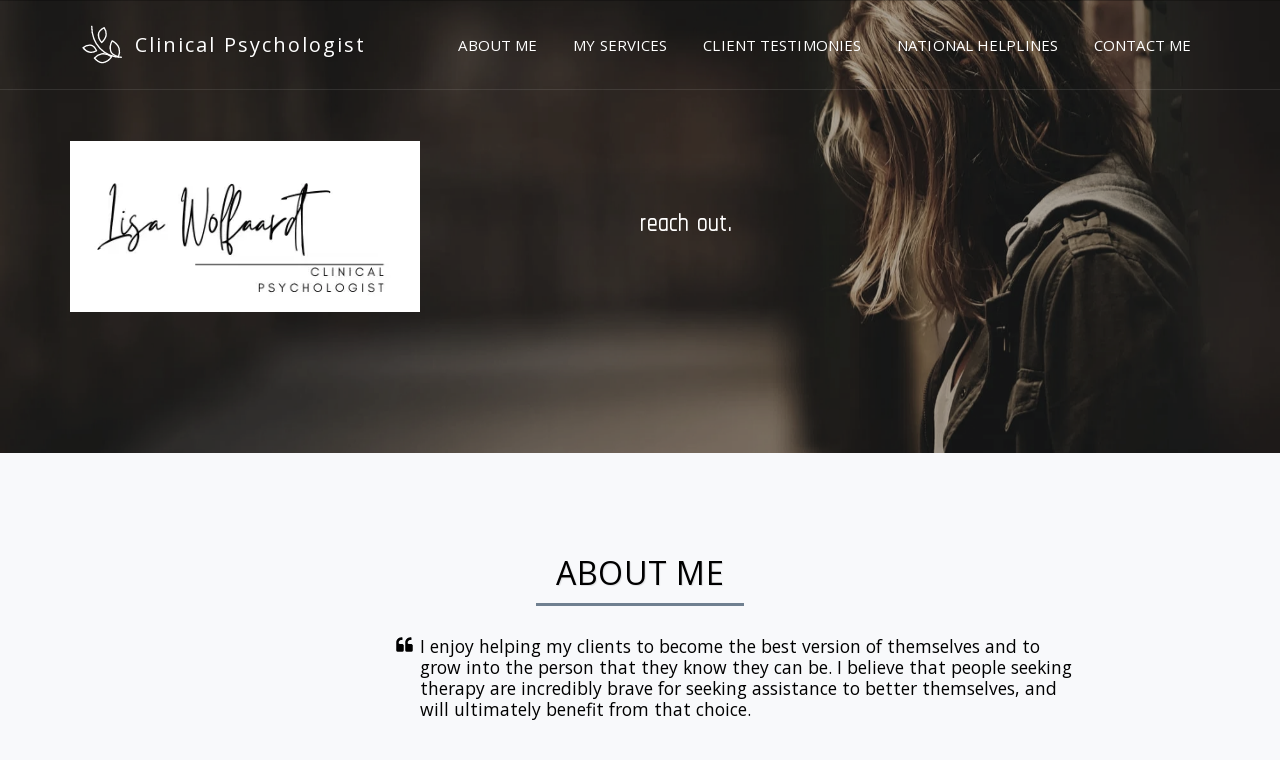

--- FILE ---
content_type: image/svg+xml
request_url: https://images.cdn-files-a.com/ready_uploads/svg/leaf-385f22b36c70fbf.svg?v=3
body_size: 497
content:
<svg xmlns="http://www.w3.org/2000/svg" viewBox="0 0 64 64" width="64" height="64"><g class="nc-icon-wrapper" stroke="none" fill="#111111"><path data-color="color-2" d="M30.517,44.974c-6.274,1.099-11.062,6.38-11.262,6.604c-0.341,0.381-0.34,0.957,0.002,1.336 C19.536,53.223,25.721,60,31.804,60c0.442,0,0.886-0.036,1.325-0.113c8.153-1.428,13.073-8.9,13.279-9.218 c0.293-0.454,0.173-1.059-0.271-1.366C45.804,49.072,37.894,43.68,30.517,44.974z"></path> <path data-color="color-2" d="M24.003,40.875c-0.151-0.329-3.776-8.076-9.115-8.768C8.212,31.239,2.597,35.845,2.36,36.042 c-0.416,0.346-0.481,0.959-0.147,1.385c0.202,0.258,5.025,6.339,11.062,7.121c0.522,0.068,1.043,0.098,1.557,0.098 c4.545,0,8.588-2.381,8.776-2.494C24.046,41.89,24.217,41.339,24.003,40.875z"></path> <path data-color="color-2" d="M30.688,30c0.232,0,0.466-0.081,0.654-0.244c0.269-0.232,6.569-5.758,7.09-12.302 c0.443-5.569-2.987-10.787-3.134-11.006c-0.283-0.425-0.842-0.568-1.295-0.332c-0.347,0.181-8.5,4.499-8.961,10.272 c-0.575,7.234,4.686,13.046,4.909,13.29C30.149,29.891,30.418,30,30.688,30z"></path> <path data-color="color-2" d="M57.67,37.722c-2.059-7.156-10.324-11.883-10.675-12.081 c-0.473-0.266-1.068-0.107-1.348,0.354c-0.194,0.322-4.732,7.977-2.457,15.89c1.808,6.287,11.852,9.245,12.278,9.368 c0.092,0.026,0.185,0.039,0.276,0.039c0.397,0,0.769-0.238,0.926-0.622C56.784,50.393,59.422,43.812,57.67,37.722z"></path> <path fill="#111111" d="M60,52C33.925,52,15,32.233,15,5c0-0.552,0.447-1,1-1s1,0.448,1,1c0,26.075,18.084,45,43,45 c0.553,0,1,0.448,1,1S60.553,52,60,52z"></path></g></svg>

--- FILE ---
content_type: image/svg+xml
request_url: https://images.cdn-files-a.com/ready_uploads/svg/quote-left.svg?v=3
body_size: 13
content:
<svg version="1.1" xmlns="http://www.w3.org/2000/svg" width="475" height="512" viewBox="0 0 475 512"><title>quote-left</title><path d="M219.429 274.286v109.714c0 30.286-24.571 54.857-54.857 54.857h-109.715c-30.285 0-54.857-24.572-54.857-54.857v-201.143c0-80.572 65.715-146.286 146.286-146.286h18.286c10 0 18.286 8.285 18.286 18.285v36.572c0 10-8.286 18.285-18.286 18.285h-18.286c-40.285 0-73.143 32.857-73.143 73.143v9.143c0 15.143 12.285 27.429 27.428 27.429h64c30.286 0 54.857 24.572 54.857 54.857zM475.428 274.286v109.714c0 30.286-24.572 54.857-54.857 54.857h-109.714c-30.286 0-54.857-24.572-54.857-54.857v-201.143c0-80.572 65.714-146.286 146.286-146.286h18.286c10 0 18.286 8.285 18.286 18.285v36.572c0 10-8.286 18.285-18.286 18.285h-18.286c-40.286 0-73.143 32.857-73.143 73.143v9.143c0 15.143 12.286 27.429 27.428 27.429h64c30.286 0 54.857 24.572 54.857 54.857z"></path></svg>

--- FILE ---
content_type: image/svg+xml
request_url: https://cdn-cms.f-static.net/ready_uploads/svg/leaf-38-25f22b2bfda521.svg
body_size: 213
content:
<svg xmlns="http://www.w3.org/2000/svg" viewBox="0 0 64 64" width="64" height="64"><g class="nc-icon-wrapper" stroke-linecap="round" stroke-linejoin="round" stroke-width="2" fill="#111111" stroke="#111111"><path data-color="color-2" fill="none" stroke-miterlimit="10" d=" M45.568,50.125c0,0-4.795,7.407-12.612,8.776C26.951,59.953,20,52.245,20,52.245s4.684-5.234,10.69-6.286 C37.744,44.723,45.568,50.125,45.568,50.125z"></path> <path data-color="color-2" fill="none" stroke-miterlimit="10" d="M3,36.81 c0,0,5.443-4.529,11.758-3.711c4.852,0.629,8.336,8.194,8.336,8.194s-4.839,2.891-9.691,2.262C7.704,42.817,3,36.81,3,36.81z"></path> <path data-color="color-2" fill="none" stroke-miterlimit="10" d="M30.688,29 c0,0-5.196-5.651-4.648-12.533c0.421-5.288,8.427-9.465,8.427-9.465s3.39,5.085,2.969,10.372C36.941,23.585,30.688,29,30.688,29z"></path> <path data-color="color-2" fill="none" stroke-miterlimit="10" d=" M46.504,26.512c0,0-4.533,7.513-2.352,15.097c1.676,5.827,11.594,8.683,11.594,8.683s2.639-6.467,0.963-12.294 C54.741,31.154,46.504,26.512,46.504,26.512z"></path> <path fill="none" stroke="#111111" stroke-miterlimit="10" d="M60,51C34,51,16,31,16,5"></path></g></svg>